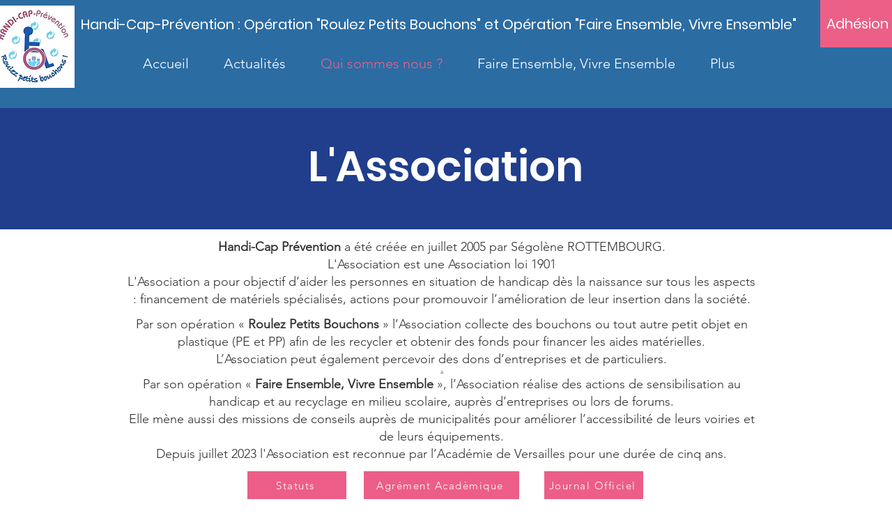

--- FILE ---
content_type: text/css; charset=utf-8
request_url: https://www.handicaprevention.com/_serverless/pro-gallery-css-v4-server/layoutCss?ver=2&id=comp-jfutwbrd&items=3582_960_960%7C3580_600_800%7C4791_1936_1288%7C4713_3872_2576%7C3393_3024_4032&container=747_1280_650_720&options=layoutParams_cropRatio:1%7ClayoutParams_structure_galleryRatio_value:0%7ClayoutParams_repeatingGroupTypes:%7ClayoutParams_gallerySpacing:0%7CgroupTypes:1,2h,2v,3t,3b,3l,3r%7CnumberOfImagesPerRow:3%7CcollageAmount:0.8%7CtextsVerticalPadding:0%7CtextsHorizontalPadding:0%7CcalculateTextBoxHeightMode:MANUAL%7CtargetItemSize:650%7CcubeRatio:1%7CexternalInfoHeight:0%7CexternalInfoWidth:0%7CisRTL:false%7CisVertical:false%7CminItemSize:120%7CgroupSize:3%7CchooseBestGroup:true%7CcubeImages:false%7CcubeType:fill%7CsmartCrop:false%7CcollageDensity:0.8%7CimageMargin:30%7ChasThumbnails:false%7CgalleryThumbnailsAlignment:bottom%7CgridStyle:0%7CtitlePlacement:SHOW_ON_HOVER%7CarrowsSize:23%7CslideshowInfoSize:200%7CimageInfoType:NO_BACKGROUND%7CtextBoxHeight:0%7CscrollDirection:0%7CgalleryLayout:0%7CgallerySizeType:smart%7CgallerySize:30%7CcropOnlyFill:false%7CnumberOfImagesPerCol:1%7CgroupsPerStrip:0%7Cscatter:0%7CenableInfiniteScroll:true%7CthumbnailSpacings:0%7CarrowsPosition:0%7CthumbnailSize:120%7CcalculateTextBoxWidthMode:PERCENT%7CtextBoxWidthPercent:50%7CuseMaxDimensions:false%7CrotatingGroupTypes:%7CfixedColumns:0%7CrotatingCropRatios:%7CgallerySizePx:0%7CplaceGroupsLtr:false
body_size: -34
content:
#pro-gallery-comp-jfutwbrd [data-hook="item-container"][data-idx="0"].gallery-item-container{opacity: 1 !important;display: block !important;transition: opacity .2s ease !important;top: 0px !important;left: 0px !important;right: auto !important;height: 428px !important;width: 428px !important;} #pro-gallery-comp-jfutwbrd [data-hook="item-container"][data-idx="0"] .gallery-item-common-info-outer{height: 100% !important;} #pro-gallery-comp-jfutwbrd [data-hook="item-container"][data-idx="0"] .gallery-item-common-info{height: 100% !important;width: 100% !important;} #pro-gallery-comp-jfutwbrd [data-hook="item-container"][data-idx="0"] .gallery-item-wrapper{width: 428px !important;height: 428px !important;margin: 0 !important;} #pro-gallery-comp-jfutwbrd [data-hook="item-container"][data-idx="0"] .gallery-item-content{width: 428px !important;height: 428px !important;margin: 0px 0px !important;opacity: 1 !important;} #pro-gallery-comp-jfutwbrd [data-hook="item-container"][data-idx="0"] .gallery-item-hover{width: 428px !important;height: 428px !important;opacity: 1 !important;} #pro-gallery-comp-jfutwbrd [data-hook="item-container"][data-idx="0"] .item-hover-flex-container{width: 428px !important;height: 428px !important;margin: 0px 0px !important;opacity: 1 !important;} #pro-gallery-comp-jfutwbrd [data-hook="item-container"][data-idx="0"] .gallery-item-wrapper img{width: 100% !important;height: 100% !important;opacity: 1 !important;} #pro-gallery-comp-jfutwbrd [data-hook="item-container"][data-idx="1"].gallery-item-container{opacity: 1 !important;display: block !important;transition: opacity .2s ease !important;top: 0px !important;left: 458px !important;right: auto !important;height: 428px !important;width: 321px !important;} #pro-gallery-comp-jfutwbrd [data-hook="item-container"][data-idx="1"] .gallery-item-common-info-outer{height: 100% !important;} #pro-gallery-comp-jfutwbrd [data-hook="item-container"][data-idx="1"] .gallery-item-common-info{height: 100% !important;width: 100% !important;} #pro-gallery-comp-jfutwbrd [data-hook="item-container"][data-idx="1"] .gallery-item-wrapper{width: 321px !important;height: 428px !important;margin: 0 !important;} #pro-gallery-comp-jfutwbrd [data-hook="item-container"][data-idx="1"] .gallery-item-content{width: 321px !important;height: 428px !important;margin: 0px 0px !important;opacity: 1 !important;} #pro-gallery-comp-jfutwbrd [data-hook="item-container"][data-idx="1"] .gallery-item-hover{width: 321px !important;height: 428px !important;opacity: 1 !important;} #pro-gallery-comp-jfutwbrd [data-hook="item-container"][data-idx="1"] .item-hover-flex-container{width: 321px !important;height: 428px !important;margin: 0px 0px !important;opacity: 1 !important;} #pro-gallery-comp-jfutwbrd [data-hook="item-container"][data-idx="1"] .gallery-item-wrapper img{width: 100% !important;height: 100% !important;opacity: 1 !important;} #pro-gallery-comp-jfutwbrd [data-hook="item-container"][data-idx="2"].gallery-item-container{opacity: 1 !important;display: block !important;transition: opacity .2s ease !important;top: 458px !important;left: 0px !important;right: auto !important;height: 518px !important;width: 779px !important;} #pro-gallery-comp-jfutwbrd [data-hook="item-container"][data-idx="2"] .gallery-item-common-info-outer{height: 100% !important;} #pro-gallery-comp-jfutwbrd [data-hook="item-container"][data-idx="2"] .gallery-item-common-info{height: 100% !important;width: 100% !important;} #pro-gallery-comp-jfutwbrd [data-hook="item-container"][data-idx="2"] .gallery-item-wrapper{width: 779px !important;height: 518px !important;margin: 0 !important;} #pro-gallery-comp-jfutwbrd [data-hook="item-container"][data-idx="2"] .gallery-item-content{width: 779px !important;height: 518px !important;margin: 0px 0px !important;opacity: 1 !important;} #pro-gallery-comp-jfutwbrd [data-hook="item-container"][data-idx="2"] .gallery-item-hover{width: 779px !important;height: 518px !important;opacity: 1 !important;} #pro-gallery-comp-jfutwbrd [data-hook="item-container"][data-idx="2"] .item-hover-flex-container{width: 779px !important;height: 518px !important;margin: 0px 0px !important;opacity: 1 !important;} #pro-gallery-comp-jfutwbrd [data-hook="item-container"][data-idx="2"] .gallery-item-wrapper img{width: 100% !important;height: 100% !important;opacity: 1 !important;} #pro-gallery-comp-jfutwbrd [data-hook="item-container"][data-idx="3"]{display: none !important;} #pro-gallery-comp-jfutwbrd [data-hook="item-container"][data-idx="4"]{display: none !important;} #pro-gallery-comp-jfutwbrd .pro-gallery-prerender{height:976.0964498927136px !important;}#pro-gallery-comp-jfutwbrd {height:976.0964498927136px !important; width:1280px !important;}#pro-gallery-comp-jfutwbrd .pro-gallery-margin-container {height:976.0964498927136px !important;}#pro-gallery-comp-jfutwbrd .pro-gallery {height:976.0964498927136px !important; width:1280px !important;}#pro-gallery-comp-jfutwbrd .pro-gallery-parent-container {height:976.0964498927136px !important; width:1310px !important;}